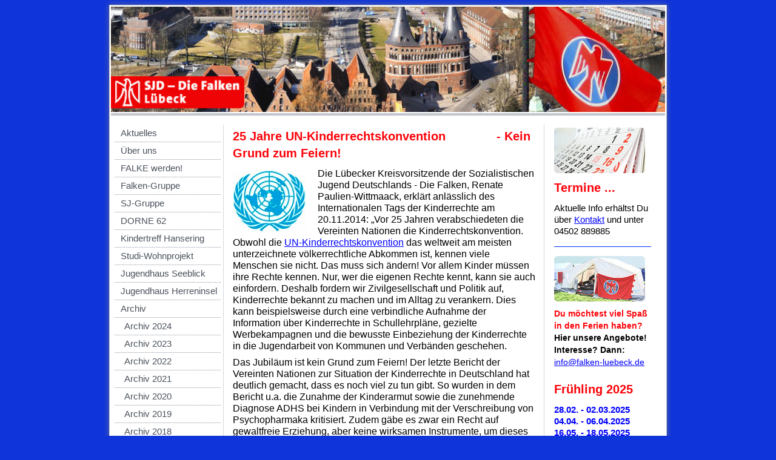

--- FILE ---
content_type: text/html; charset=UTF-8
request_url: https://www.falken-kv-luebeck.de/archiv/archiv-2014/25-jahre-kinderrechte/
body_size: 7894
content:
<!DOCTYPE html>
<html lang="de"  ><head prefix="og: http://ogp.me/ns# fb: http://ogp.me/ns/fb# business: http://ogp.me/ns/business#">
    <meta http-equiv="Content-Type" content="text/html; charset=utf-8"/>
    <meta name="generator" content="IONOS MyWebsite"/>
        
    <link rel="dns-prefetch" href="//cdn.website-start.de/"/>
    <link rel="dns-prefetch" href="//101.mod.mywebsite-editor.com"/>
    <link rel="dns-prefetch" href="https://101.sb.mywebsite-editor.com/"/>
    <link rel="shortcut icon" href="https://www.falken-kv-luebeck.de/s/misc/favicon.png?1413224298"/>
        <title>SJD – Die Falken | Kreisverband Lübeck - 25 Jahre Kinderrechte</title>
    
    

<meta name="format-detection" content="telephone=no"/>
        <meta name="keywords" content="Lübeck, Hansestadt Lübeck, Lübeck-Travemünde, Brodten, Schleswig-Holstein, SJD, Falken, Kreisverband, Sozialistische Jugend, Arbeiterjugend, Kinder- und Jugendverband, Träger, Jugend, Jugendaustausch, Jugendhilfe, Kindergruppe, Jugendgruppe, Jugendgruppenleiter, Juleica, Kinderfreizeit, Jugendfreizeit, Gruppenarbeit, Gruppenfahrt, Ausflüge, Ferienfreizeit, Ferienaktion, Zeltlager, Camp, Freizeit, Schule, Schülervertretung, SV, Bildung, Seminar, Kinderrechte, Kinder- und Jugendtreff, Dorne62, Dornestraße, Jugendwohnheim, Jugendhaus, Seeblick, Cornelia Pluschkell, Renate Paulien-Wittmaack, Falke, Wohnen lernen, St. Lorenz Süd, Allan Pluschkell, Kristin Blankenburg"/>
            <meta name="description" content="Neue Seite"/>
            <meta name="robots" content="index,follow"/>
        <link href="https://www.falken-kv-luebeck.de/s/style/layout.css?1707392728" rel="stylesheet" type="text/css"/>
    <link href="https://www.falken-kv-luebeck.de/s/style/main.css?1707392728" rel="stylesheet" type="text/css"/>
    <link href="https://www.falken-kv-luebeck.de/s/style/font.css?1707392728" rel="stylesheet" type="text/css"/>
    <link href="//cdn.website-start.de/app/cdn/min/group/web.css?1758547156484" rel="stylesheet" type="text/css"/>
<link href="//cdn.website-start.de/app/cdn/min/moduleserver/css/de_DE/common,shoppingbasket?1758547156484" rel="stylesheet" type="text/css"/>
    <link href="https://101.sb.mywebsite-editor.com/app/logstate2-css.php?site=802311829&amp;t=1768437317" rel="stylesheet" type="text/css"/>

<script type="text/javascript">
    /* <![CDATA[ */
var stagingMode = '';
    /* ]]> */
</script>
<script src="https://101.sb.mywebsite-editor.com/app/logstate-js.php?site=802311829&amp;t=1768437317"></script>
    <script type="text/javascript">
    /* <![CDATA[ */
    var systemurl = 'https://101.sb.mywebsite-editor.com/';
    var webPath = '/';
    var proxyName = '';
    var webServerName = 'www.falken-kv-luebeck.de';
    var sslServerUrl = 'https://www.falken-kv-luebeck.de';
    var nonSslServerUrl = 'http://www.falken-kv-luebeck.de';
    var webserverProtocol = 'http://';
    var nghScriptsUrlPrefix = '//101.mod.mywebsite-editor.com';
    var sessionNamespace = 'DIY_SB';
    var jimdoData = {
        cdnUrl:  '//cdn.website-start.de/',
        messages: {
            lightBox: {
    image : 'Bild',
    of: 'von'
}

        },
        isTrial: 0,
        pageId: 926566959    };
    var script_basisID = "802311829";

    diy = window.diy || {};
    diy.web = diy.web || {};

        diy.web.jsBaseUrl = "//cdn.website-start.de/s/build/";

    diy.context = diy.context || {};
    diy.context.type = diy.context.type || 'web';
    /* ]]> */
</script>

<script type="text/javascript" src="//cdn.website-start.de/app/cdn/min/group/web.js?1758547156484" crossorigin="anonymous"></script><script type="text/javascript" src="//cdn.website-start.de/s/build/web.bundle.js?1758547156484" crossorigin="anonymous"></script><script src="//cdn.website-start.de/app/cdn/min/moduleserver/js/de_DE/common,shoppingbasket?1758547156484"></script>
<script type="text/javascript" src="https://cdn.website-start.de/proxy/apps/aek2oo/resource/dependencies/"></script><script type="text/javascript">
                    if (typeof require !== 'undefined') {
                        require.config({
                            waitSeconds : 10,
                            baseUrl : 'https://cdn.website-start.de/proxy/apps/aek2oo/js/'
                        });
                    }
                </script><script type="text/javascript" src="//cdn.website-start.de/app/cdn/min/group/pfcsupport.js?1758547156484" crossorigin="anonymous"></script>    <meta property="og:type" content="business.business"/>
    <meta property="og:url" content="https://www.falken-kv-luebeck.de/archiv/archiv-2014/25-jahre-kinderrechte/"/>
    <meta property="og:title" content="SJD – Die Falken | Kreisverband Lübeck - 25 Jahre Kinderrechte"/>
            <meta property="og:description" content="Neue Seite"/>
                <meta property="og:image" content="https://www.falken-kv-luebeck.de/s/img/emotionheader.jpg"/>
        <meta property="business:contact_data:country_name" content="Deutschland"/>
    
    
    
    <meta property="business:contact_data:email" content="info@falken-luebeck.de"/>
    
    <meta property="business:contact_data:phone_number" content="+49 4502 889885"/>
    <meta property="business:contact_data:fax_number" content="+49 4502 889886"/>
    
</head>


<body class="body diyBgActive  cc-pagemode-default diy-market-de_DE" data-pageid="926566959" id="page-926566959">
    
    <div class="diyw">
        	<div id="container">		
	<div id="top"></div>
		<div id="wrapper">
			
				<div id="header">
					
<style type="text/css" media="all">
.diyw div#emotion-header {
        max-width: 914px;
        max-height: 174px;
                background: #EEEEEE;
    }

.diyw div#emotion-header-title-bg {
    left: 0%;
    top: 68%;
    width: 100%;
    height: 14%;

    background-color: #FFFFFF;
    opacity: 0.50;
    filter: alpha(opacity = 50);
    display: none;}
.diyw img#emotion-header-logo {
    left: 1.00%;
    top: 0.00%;
    background: transparent;
                border: 1px solid #CCCCCC;
        padding: 0px;
                display: none;
    }

.diyw div#emotion-header strong#emotion-header-title {
    left: 8%;
    top: 67%;
    color: #000000;
        font: normal normal 24px/120% Helvetica, 'Helvetica Neue', 'Trebuchet MS', sans-serif;
}

.diyw div#emotion-no-bg-container{
    max-height: 174px;
}

.diyw div#emotion-no-bg-container .emotion-no-bg-height {
    margin-top: 19.04%;
}
</style>
<div id="emotion-header" data-action="loadView" data-params="active" data-imagescount="1">
            <img src="https://www.falken-kv-luebeck.de/s/img/emotionheader.jpg?1318899697.914px.174px" id="emotion-header-img" alt=""/>
            
        <div id="ehSlideshowPlaceholder">
            <div id="ehSlideShow">
                <div class="slide-container">
                                        <div style="background-color: #EEEEEE">
                            <img src="https://www.falken-kv-luebeck.de/s/img/emotionheader.jpg?1318899697.914px.174px" alt=""/>
                        </div>
                                    </div>
            </div>
        </div>


        <script type="text/javascript">
        //<![CDATA[
                diy.module.emotionHeader.slideShow.init({ slides: [{"url":"https:\/\/www.falken-kv-luebeck.de\/s\/img\/emotionheader.jpg?1318899697.914px.174px","image_alt":"","bgColor":"#EEEEEE"}] });
        //]]>
        </script>

    
            
        
            
    
            <strong id="emotion-header-title" style="text-align: left"></strong>
                    <div class="notranslate">
                <svg xmlns="http://www.w3.org/2000/svg" version="1.1" id="emotion-header-title-svg" viewBox="0 0 914 174" preserveAspectRatio="xMinYMin meet"><text style="font-family:Helvetica, 'Helvetica Neue', 'Trebuchet MS', sans-serif;font-size:24px;font-style:normal;font-weight:normal;fill:#000000;line-height:1.2em;"><tspan x="0" style="text-anchor: start" dy="0.95em"> </tspan></text></svg>
            </div>
            
    
    <script type="text/javascript">
    //<![CDATA[
    (function ($) {
        function enableSvgTitle() {
                        var titleSvg = $('svg#emotion-header-title-svg'),
                titleHtml = $('#emotion-header-title'),
                emoWidthAbs = 914,
                emoHeightAbs = 174,
                offsetParent,
                titlePosition,
                svgBoxWidth,
                svgBoxHeight;

                        if (titleSvg.length && titleHtml.length) {
                offsetParent = titleHtml.offsetParent();
                titlePosition = titleHtml.position();
                svgBoxWidth = titleHtml.width();
                svgBoxHeight = titleHtml.height();

                                titleSvg.get(0).setAttribute('viewBox', '0 0 ' + svgBoxWidth + ' ' + svgBoxHeight);
                titleSvg.css({
                   left: Math.roundTo(100 * titlePosition.left / offsetParent.width(), 3) + '%',
                   top: Math.roundTo(100 * titlePosition.top / offsetParent.height(), 3) + '%',
                   width: Math.roundTo(100 * svgBoxWidth / emoWidthAbs, 3) + '%',
                   height: Math.roundTo(100 * svgBoxHeight / emoHeightAbs, 3) + '%'
                });

                titleHtml.css('visibility','hidden');
                titleSvg.css('visibility','visible');
            }
        }

        
        // switch to svg title
        enableSvgTitle();
        jQuery('#emotion-header-img').one('load', enableSvgTitle)

            }(jQuery));
    //]]>
    </script>

    </div>

				</div>
				
				<div class="gradient">				
				<div class="lines">
				
				<div id="navigation">
					<div class="gutter">		
						<div class="webnavigation"><ul id="mainNav1" class="mainNav1"><li class="navTopItemGroup_1"><a data-page-id="926918845" href="https://www.falken-kv-luebeck.de/" class="level_1"><span>Aktuelles</span></a></li><li class="navTopItemGroup_2"><a data-page-id="919424129" href="https://www.falken-kv-luebeck.de/über-uns/" class="level_1"><span>Über uns</span></a></li><li class="navTopItemGroup_3"><a data-page-id="926578606" href="https://www.falken-kv-luebeck.de/falke-werden/" class="level_1"><span>FALKE werden!</span></a></li><li class="navTopItemGroup_4"><a data-page-id="926875265" href="https://www.falken-kv-luebeck.de/falken-gruppe/" class="level_1"><span>Falken-Gruppe</span></a></li><li class="navTopItemGroup_5"><a data-page-id="926875266" href="https://www.falken-kv-luebeck.de/sj-gruppe/" class="level_1"><span>SJ-Gruppe</span></a></li><li class="navTopItemGroup_6"><a data-page-id="926561735" href="https://www.falken-kv-luebeck.de/dorne-62/" class="level_1"><span>DORNE 62</span></a></li><li class="navTopItemGroup_7"><a data-page-id="926918846" href="https://www.falken-kv-luebeck.de/kindertreff-hansering/" class="level_1"><span>Kindertreff Hansering</span></a></li><li class="navTopItemGroup_8"><a data-page-id="926925165" href="https://www.falken-kv-luebeck.de/studi-wohnprojekt/" class="level_1"><span>Studi-Wohnprojekt</span></a></li><li class="navTopItemGroup_9"><a data-page-id="926561737" href="https://www.falken-kv-luebeck.de/jugendhaus-seeblick/" class="level_1"><span>Jugendhaus Seeblick</span></a></li><li class="navTopItemGroup_10"><a data-page-id="926925166" href="https://www.falken-kv-luebeck.de/jugendhaus-herreninsel/" class="level_1"><span>Jugendhaus Herreninsel</span></a></li><li class="navTopItemGroup_11"><a data-page-id="926516602" href="https://www.falken-kv-luebeck.de/archiv/" class="parent level_1"><span>Archiv</span></a></li><li><ul id="mainNav2" class="mainNav2"><li class="navTopItemGroup_11"><a data-page-id="926928926" href="https://www.falken-kv-luebeck.de/archiv/archiv-2024/" class="level_2"><span>Archiv 2024</span></a></li><li class="navTopItemGroup_11"><a data-page-id="926925164" href="https://www.falken-kv-luebeck.de/archiv/archiv-2023/" class="level_2"><span>Archiv 2023</span></a></li><li class="navTopItemGroup_11"><a data-page-id="926918843" href="https://www.falken-kv-luebeck.de/archiv/archiv-2022/" class="level_2"><span>Archiv 2022</span></a></li><li class="navTopItemGroup_11"><a data-page-id="926898307" href="https://www.falken-kv-luebeck.de/archiv/archiv-2021/" class="level_2"><span>Archiv 2021</span></a></li><li class="navTopItemGroup_11"><a data-page-id="926901339" href="https://www.falken-kv-luebeck.de/archiv/archiv-2020/" class="level_2"><span>Archiv 2020</span></a></li><li class="navTopItemGroup_11"><a data-page-id="926865863" href="https://www.falken-kv-luebeck.de/archiv/archiv-2019/" class="level_2"><span>Archiv 2019</span></a></li><li class="navTopItemGroup_11"><a data-page-id="926845772" href="https://www.falken-kv-luebeck.de/archiv/archiv-2018/" class="level_2"><span>Archiv 2018</span></a></li><li class="navTopItemGroup_11"><a data-page-id="926734568" href="https://www.falken-kv-luebeck.de/archiv/archiv-2017/" class="level_2"><span>Archiv 2017</span></a></li><li class="navTopItemGroup_11"><a data-page-id="926757177" href="https://www.falken-kv-luebeck.de/archiv/archiv-2016/" class="level_2"><span>Archiv 2016</span></a></li><li class="navTopItemGroup_11"><a data-page-id="926584748" href="https://www.falken-kv-luebeck.de/archiv/archiv-2015/" class="level_2"><span>Archiv 2015</span></a></li><li class="navTopItemGroup_11"><a data-page-id="926561664" href="https://www.falken-kv-luebeck.de/archiv/archiv-2014/" class="parent level_2"><span>Archiv 2014</span></a></li><li><ul id="mainNav3" class="mainNav3"><li class="navTopItemGroup_11"><a data-page-id="919424140" href="https://www.falken-kv-luebeck.de/archiv/archiv-2014/falken-gruppe-2014/" class="level_3"><span>Falken-Gruppe 2014</span></a></li><li class="navTopItemGroup_11"><a data-page-id="926566959" href="https://www.falken-kv-luebeck.de/archiv/archiv-2014/25-jahre-kinderrechte/" class="current level_3"><span>25 Jahre Kinderrechte</span></a></li><li class="navTopItemGroup_11"><a data-page-id="926566967" href="https://www.falken-kv-luebeck.de/archiv/archiv-2014/20-jahre-dorne-62/" class="level_3"><span>20 Jahre DORNE 62</span></a></li></ul></li><li class="navTopItemGroup_11"><a data-page-id="926530289" href="https://www.falken-kv-luebeck.de/archiv/archiv-2013/" class="level_2"><span>Archiv 2013</span></a></li><li class="navTopItemGroup_11"><a data-page-id="926836376" href="https://www.falken-kv-luebeck.de/archiv/archiv-2012/" class="level_2"><span>Archiv 2012</span></a></li><li class="navTopItemGroup_11"><a data-page-id="926516604" href="https://www.falken-kv-luebeck.de/archiv/archiv-2011/" class="level_2"><span>Archiv 2011</span></a></li></ul></li><li class="navTopItemGroup_12"><a data-page-id="919424188" href="https://www.falken-kv-luebeck.de/kontakt/" class="level_1"><span>Kontakt</span></a></li><li class="navTopItemGroup_13"><a data-page-id="926856498" href="https://www.falken-kv-luebeck.de/datenschutz/" class="level_1"><span>Datenschutz</span></a></li><li class="navTopItemGroup_14"><a data-page-id="919425374" href="https://www.falken-kv-luebeck.de/impressum/" class="level_1"><span>Impressum</span></a></li></ul></div>
						<div class="c"></div>
					</div>
				</div>
				
				
				
				<div id="content">
					<div class="gutter">		
						
        <div id="content_area">
        	<div id="content_start"></div>
        	
        
        <div id="matrix_1026661905" class="sortable-matrix" data-matrixId="1026661905"><div class="n module-type-header diyfeLiveArea "> <h1><span class="diyfeDecoration">25 Jahre UN-Kinderrechtskonvention              - Kein Grund zum Feiern!</span></h1> </div><div class="n module-type-textWithImage diyfeLiveArea "> 
<div class="clearover " id="textWithImage-5798940743">
<div class="align-container imgleft" style="max-width: 100%; width: 120px;">
    <a class="imagewrapper" href="https://www.falken-kv-luebeck.de/s/cc_images/teaserbox_2453436100.jpg?t=1416431358" rel="lightbox[5798940743]">
        <img src="https://www.falken-kv-luebeck.de/s/cc_images/cache_2453436100.jpg?t=1416431358" id="image_5798940743" alt="" style="width:100%"/>
    </a>


</div> 
<div class="textwrapper">
<p style="margin: 0cm 0cm 6pt;"><span style="font-size: 12pt;"><span>Die Lübecker Kreisvorsitzende der Sozialistischen Jugend Deutschlands - Die Falken, Renate Paulien-Wittmaack, erklärt anlässlich
des Internationalen Tags der Kinderrechte am 20.11.2014: „Vor 25 Jahren verabschiedeten die Vereinten Nationen die Kinderrechtskonvention. Obwohl die <span style="font-size: 12pt;"><span><a href="http://www.national-coalition.de/pdf/UN-Kinderrechtskonvention.pdf" target="_blank" data-cke-saved-href="http://www.national-coalition.de/pdf/UN-Kinderrechtskonvention.pdf"><span style="color: #0000ff;">UN-Kinderrechtskonvention</span></a></span></span> das weltweit am meisten unterzeichnete völkerrechtliche Abkommen ist, kennen viele Menschen sie nicht. Das muss sich ändern!
Vor allem Kinder müssen ihre Rechte kennen. Nur, wer die eigenen Rechte kennt, kann sie auch einfordern. Deshalb fordern wir Zivilgesellschaft und Politik auf, Kinderrechte bekannt zu machen und im
Alltag zu verankern. Dies kann beispielsweise durch eine verbindliche Aufnahme der Information über Kinderrechte in Schullehrpläne, gezielte Werbekampagnen und die bewusste Einbeziehung der
Kinderrechte in die Jugendarbeit von Kommunen und Verbänden geschehen.</span></span></p>
<p style="margin: 0cm 0cm 6pt;"><span style="font-size: 12pt;"><span>Das Jubiläum ist kein Grund zum Feiern! Der letzte Bericht der Vereinten Nationen zur Situation der Kinderrechte in Deutschland
hat deutlich gemacht, dass es noch viel zu tun gibt. So wurden in dem Bericht u.a. die Zunahme der Kinderarmut sowie die zunehmende Diagnose ADHS bei Kindern in Verbindung mit der Verschreibung von
Psychopharmaka kritisiert. Zudem gäbe es zwar ein Recht auf gewaltfreie Erziehung, aber keine wirksamen Instrumente, um dieses Recht umzusetzen. Hervorgehoben wird im UN-Bericht die schwierige und
unsichere Situation von geflüchteten Kindern, was die soziale, psychologische, emotionale und ökonomische Unterstützung angeht. Hinzu kommt, dass der Deutsche Bundestag im vergangenen Jahr mit der
Legalisierung von religiösen Beschneidungen das Recht auf körperliche Unversehrtheit von Kindern teilweise aufgehoben hat.</span></span></p>
<p style="margin: 0cm 0cm 6pt;"><span style="font-size: 12pt;"><span>Kinderrechte umzusetzen bedeutet, in allen Lebensbereichen vom Kind aus zu denken und sich zu fragen: Wie stellt sich diese
Situation aus Sicht von Kindern dar? Und wer wüsste das besser, als Kinder selbst? Kinder müssen daher an allen Entscheidungen, die sie betreffen, beteiligt werden! Nur wenn eine ernsthafte und
wirksame Beteiligung von Kindern in demokratischen Entscheidungsprozessen gewährleistet ist, sind Kinderrechte umgesetzt. Deshalb gehören Kinderrechte endlich ins Grundgesetz!</span></span></p>
<p><span style="font-size: 12pt;"><span>Die vollständige Umsetzung der Kinderrechte ist in einer Welt, die von Ungleichheit und Ausbeutung geprägt ist, kaum zu erreichen. Kinderrechte zu
verwirklichen verlangt daher auch, den Kapitalismus zu überwinden.“</span></span></p>
</div>
</div> 
<script type="text/javascript">
    //<![CDATA[
    jQuery(document).ready(function($){
        var $target = $('#textWithImage-5798940743');

        if ($.fn.swipebox && Modernizr.touch) {
            $target
                .find('a[rel*="lightbox"]')
                .addClass('swipebox')
                .swipebox();
        } else {
            $target.tinyLightbox({
                item: 'a[rel*="lightbox"]',
                cycle: false,
                hideNavigation: true
            });
        }
    });
    //]]>
</script>
 </div><div class="n module-type-downloadDocument diyfeLiveArea ">         <div class="clearover">
            <div class="leftDownload">
                <a href="https://www.falken-kv-luebeck.de/app/download/5798939190/Presse-Info+25+J+Kinderrechte.pdf" target="_blank">                        <img src="//cdn.website-start.de/s/img/cc/icons/pdf.png" width="51" height="51" alt="Download"/>
                        </a>            </div>
            <div class="rightDownload">
            <a href="https://www.falken-kv-luebeck.de/app/download/5798939190/Presse-Info+25+J+Kinderrechte.pdf" target="_blank">Presse-Info 25 J Kinderrechte.pdf</a> <br/>PDF-Dokument [87.7 KB]             </div>
        </div>
         </div></div>
        
        
        </div>
					</div>
				</div>		
				
				<div id="sidebar">		
					<div class="gutter">						
						<div id="matrix_1023930003" class="sortable-matrix" data-matrixId="1023930003"><div class="n module-type-imageSubtitle diyfeLiveArea "> <div class="clearover imageSubtitle" id="imageSubtitle-5778423762">
    <div class="align-container align-left" style="max-width: 150px">
        <a class="imagewrapper" href="https://www.falken-kv-luebeck.de/s/cc_images/cache_2410817597.jpg?t=1319108366" rel="lightbox[5778423762]">
            <img id="image_2410817597" src="https://www.falken-kv-luebeck.de/s/cc_images/cache_2410817597.jpg?t=1319108366" alt="Termine – Grafik: a_korn, Fotolia.com" style="max-width: 150px; height:auto"/>
        </a>

        
    </div>

</div>

<script type="text/javascript">
//<![CDATA[
jQuery(function($) {
    var $target = $('#imageSubtitle-5778423762');

    if ($.fn.swipebox && Modernizr.touch) {
        $target
            .find('a[rel*="lightbox"]')
            .addClass('swipebox')
            .swipebox();
    } else {
        $target.tinyLightbox({
            item: 'a[rel*="lightbox"]',
            cycle: false,
            hideNavigation: true
        });
    }
});
//]]>
</script>
 </div><div class="n module-type-header diyfeLiveArea "> <h1><span class="diyfeDecoration">Termine ...</span></h1> </div><div class="n module-type-text diyfeLiveArea "> <p>Aktuelle Info erhältst Du über <a href="https://www.falken-kv-luebeck.de/kontakt/" target="_self">Kontakt</a> und unter 04502 889885</p> </div><div class="n module-type-hr diyfeLiveArea "> <div style="padding: 0px 0px">
    <div class="hr"></div>
</div>
 </div><div class="n module-type-imageSubtitle diyfeLiveArea "> <div class="clearover imageSubtitle" id="imageSubtitle-5778446404">
    <div class="align-container align-left" style="max-width: 150px">
        <a class="imagewrapper" href="https://www.falken-kv-luebeck.de/s/cc_images/cache_2410826310.jpg?t=1319119545" rel="lightbox[5778446404]">
            <img id="image_2410826310" src="https://www.falken-kv-luebeck.de/s/cc_images/cache_2410826310.jpg?t=1319119545" alt="Falken-Sommercamp – Foto: Marco Sievers" style="max-width: 150px; height:auto"/>
        </a>

        
    </div>

</div>

<script type="text/javascript">
//<![CDATA[
jQuery(function($) {
    var $target = $('#imageSubtitle-5778446404');

    if ($.fn.swipebox && Modernizr.touch) {
        $target
            .find('a[rel*="lightbox"]')
            .addClass('swipebox')
            .swipebox();
    } else {
        $target.tinyLightbox({
            item: 'a[rel*="lightbox"]',
            cycle: false,
            hideNavigation: true
        });
    }
});
//]]>
</script>
 </div><div class="n module-type-text diyfeLiveArea "> <p style="line-height: 130%;"><span style="color: rgb(253, 4, 10);"><strong><span style="font-size: 10.5pt;"><span style="font-family: arial,sans-serif;">Du möchtest viel Spaß in den Ferien
haben?</span></span></strong></span> <strong><span style="font-size: 10.5pt;"><span style="font-family: arial,sans-serif;"><span style="color: black;">Hier unsere
Angebote!</span></span></span></strong></p>
<p style="line-height: 130%;"><strong><span style="font-size: 10.5pt;"><span style="font-family: arial,sans-serif;"><span style="color: black;">Interesse? Dann:</span></span></span></strong></p>
<p style="margin: 0cm 0cm 8pt; line-height: 130%;"><span style="font-size: 10.5pt;"><span style="font-family: arial,sans-serif;"><span style="color: black;"><a href="mailto:info@falken-luebeck.de"><span style="color: blue;">info@falken-luebeck.de</span></a></span></span></span> ﻿</p> </div><div class="n module-type-header diyfeLiveArea "> <h1><span class="diyfeDecoration">Frühling 2025</span></h1> </div><div class="n module-type-text diyfeLiveArea "> <p><font color="#0000FF"><b>28.02. - 02.03.2025</b></font></p>
<p><font color="#0000FF"><b>04.04. - 06.04.2025</b></font></p>
<p><font color="#0000FF"><b>16.05. - 18.05.2025</b></font></p>
<p><b><span style="color:#32691E;">JuLeiCa-Schulung auf der Herreninsel</span></b></p> </div><div class="n module-type-header diyfeLiveArea "> <h1><span class="diyfeDecoration">Sommer 2025</span></h1> </div><div class="n module-type-text diyfeLiveArea "> <p abp="1303" style="line-height: 130%;"><span style="color:#0000FF;"><strong>26.07. - 03.08.2025</strong></span></p>
<p abp="1322" style="margin: 0cm 0cm 8pt; line-height: 130%;"><span style="color:#FF0000;"><strong abp="1317" style="background-color: initial;"><font abp="1318">Berlin
entdecken!</font></strong><br/>
<span abp="1319" style="background-color: initial;"><span abp="1320" style="font-family: arial, sans-serif;"><span abp="1321">für Jugendliche<br/>
(bis 27  Jahre)</span></span></span></span></p> </div><div class="n module-type-text diyfeLiveArea "> <p abp="1303" style="line-height: 130%;"><span style="color:#0000FF;"><strong>28.07. - 08.08.2025</strong></span></p>
<p abp="1322" style="margin: 0cm 0cm 8pt; line-height: 130%;"><strong abp="1317" style="background-color: initial;"><font abp="1318" color="#7030A0">Sommerlager auf der
Herreninsel </font></strong><span abp="1319" style="background-color: initial; color: rgb(112, 48, 160);"><span abp="1320" style="font-family: arial, sans-serif;"><span abp="1321">für Kinder
(8-12 Jahre)</span></span></span></p> </div><div class="n module-type-header diyfeLiveArea "> <h1><span class="diyfeDecoration">Herbst 2025</span></h1> </div><div class="n module-type-text diyfeLiveArea "> <p><font color="#0000FF"><b>Noch in Planung...</b></font></p> </div><div class="n module-type-hr diyfeLiveArea "> <div style="padding: 0px 0px">
    <div class="hr"></div>
</div>
 </div><div class="n module-type-header diyfeLiveArea "> <h1><span class="diyfeDecoration">Falken intern</span></h1> </div><div class="n module-type-text diyfeLiveArea "> <p><span style="color:#0000FF;"><strong><span style="font-size:14px;">12.04.2025 - 11.00 Uhr</span></strong></span></p>
<p><span style="font-size: 14px;"><strong><font color="#00009B">Kindertreff Hansering</font></strong><br/>
<font color="#32691E"><b>MITGLIEDER-VERSAMMLUNG 2025</b></font></span></p> </div><div class="n module-type-hr diyfeLiveArea "> <div style="padding: 0px 0px">
    <div class="hr"></div>
</div>
 </div><div class="n module-type-header diyfeLiveArea "> <h1><span class="diyfeDecoration">Link-Tipps ...</span></h1> </div><div class="n module-type-imageSubtitle diyfeLiveArea "> <div class="clearover imageSubtitle" id="imageSubtitle-5778235206">
    <div class="align-container align-left" style="max-width: 149px">
        <a class="imagewrapper" href="https://de-de.facebook.com/dorne62" target="_blank">
            <img id="image_2466525158" src="https://www.falken-kv-luebeck.de/s/cc_images/cache_2466525158.jpg?t=1459690212" alt="Externer Link zum Kinder- und Jugendtreff „Dorne62“" style="max-width: 149px; height:auto"/>
        </a>

        
    </div>

</div>

<script type="text/javascript">
//<![CDATA[
jQuery(function($) {
    var $target = $('#imageSubtitle-5778235206');

    if ($.fn.swipebox && Modernizr.touch) {
        $target
            .find('a[rel*="lightbox"]')
            .addClass('swipebox')
            .swipebox();
    } else {
        $target.tinyLightbox({
            item: 'a[rel*="lightbox"]',
            cycle: false,
            hideNavigation: true
        });
    }
});
//]]>
</script>
 </div><div class="n module-type-imageSubtitle diyfeLiveArea "> <div class="clearover imageSubtitle" id="imageSubtitle-5819564334">
    <div class="align-container align-left" style="max-width: 153px">
        <a class="imagewrapper" href="https://www.falken-kv-luebeck.de/jugendhaus-herreninsel/">
            <img id="image_2494197225" src="https://www.falken-kv-luebeck.de/s/cc_images/cache_2494197225.jpg?t=1745438086" alt="" style="max-width: 153px; height:auto"/>
        </a>

        
    </div>

</div>

<script type="text/javascript">
//<![CDATA[
jQuery(function($) {
    var $target = $('#imageSubtitle-5819564334');

    if ($.fn.swipebox && Modernizr.touch) {
        $target
            .find('a[rel*="lightbox"]')
            .addClass('swipebox')
            .swipebox();
    } else {
        $target.tinyLightbox({
            item: 'a[rel*="lightbox"]',
            cycle: false,
            hideNavigation: true
        });
    }
});
//]]>
</script>
 </div><div class="n module-type-imageSubtitle diyfeLiveArea "> <div class="clearover imageSubtitle" id="imageSubtitle-5778236185">
    <div class="align-container align-left" style="max-width: 149px">
        <a class="imagewrapper" href="http://www.wir-falken.de/" target="_blank">
            <img id="image_2466523943" src="https://www.falken-kv-luebeck.de/s/cc_images/cache_2466523943.jpg?t=1459688708" alt="Externer Link zum Falken-Bundesverband" style="max-width: 149px; height:auto"/>
        </a>

        
    </div>

</div>

<script type="text/javascript">
//<![CDATA[
jQuery(function($) {
    var $target = $('#imageSubtitle-5778236185');

    if ($.fn.swipebox && Modernizr.touch) {
        $target
            .find('a[rel*="lightbox"]')
            .addClass('swipebox')
            .swipebox();
    } else {
        $target.tinyLightbox({
            item: 'a[rel*="lightbox"]',
            cycle: false,
            hideNavigation: true
        });
    }
});
//]]>
</script>
 </div><div class="n module-type-imageSubtitle diyfeLiveArea "> <div class="clearover imageSubtitle" id="imageSubtitle-5778236022">
    <div class="align-container align-left" style="max-width: 150px">
        <a class="imagewrapper" href="http://www.falken-schleswig-holstein.de/" target="_blank">
            <img id="image_2410737083" src="https://www.falken-kv-luebeck.de/s/cc_images/cache_2410737083.jpg?t=1318967513" alt="Externer Link zum Falken-Landesverband" style="max-width: 150px; height:auto"/>
        </a>

        
    </div>

</div>

<script type="text/javascript">
//<![CDATA[
jQuery(function($) {
    var $target = $('#imageSubtitle-5778236022');

    if ($.fn.swipebox && Modernizr.touch) {
        $target
            .find('a[rel*="lightbox"]')
            .addClass('swipebox')
            .swipebox();
    } else {
        $target.tinyLightbox({
            item: 'a[rel*="lightbox"]',
            cycle: false,
            hideNavigation: true
        });
    }
});
//]]>
</script>
 </div><div class="n module-type-imageSubtitle diyfeLiveArea "> <div class="clearover imageSubtitle" id="imageSubtitle-5806745157">
    <div class="align-container align-center" style="max-width: 150px">
        <a class="imagewrapper" href="http://www.arbeiterkind.de/" target="_blank">
            <img id="image_2466939176" src="https://www.falken-kv-luebeck.de/s/cc_images/cache_2466939176.jpg?t=1490473843" alt="Externer Link zu Arbeiterkind.de" style="max-width: 150px; height:auto"/>
        </a>

        
    </div>

</div>

<script type="text/javascript">
//<![CDATA[
jQuery(function($) {
    var $target = $('#imageSubtitle-5806745157');

    if ($.fn.swipebox && Modernizr.touch) {
        $target
            .find('a[rel*="lightbox"]')
            .addClass('swipebox')
            .swipebox();
    } else {
        $target.tinyLightbox({
            item: 'a[rel*="lightbox"]',
            cycle: false,
            hideNavigation: true
        });
    }
});
//]]>
</script>
 </div></div>
					</div>
				</div>
				
				</div>
			</div>
				<div class="c"></div>		
				
				<div id="footer">
					<div class="gutter">
						<div id="contentfooter">
    <div class="leftrow">
                    <a rel="nofollow" href="javascript:PopupFenster('https://www.falken-kv-luebeck.de/archiv/archiv-2014/25-jahre-kinderrechte/?print=1');"><img class="inline" height="14" width="18" src="//cdn.website-start.de/s/img/cc/printer.gif" alt=""/>Druckversion</a> <span class="footer-separator">|</span>
                <a href="https://www.falken-kv-luebeck.de/sitemap/">Sitemap</a>
                        <br/> © 2011-2025 SJD – Die Falken, Kreisverband Lübeck
            </div>
    <script type="text/javascript">
        window.diy.ux.Captcha.locales = {
            generateNewCode: 'Neuen Code generieren',
            enterCode: 'Bitte geben Sie den Code ein'
        };
        window.diy.ux.Cap2.locales = {
            generateNewCode: 'Neuen Code generieren',
            enterCode: 'Bitte geben Sie den Code ein'
        };
    </script>
    <div class="rightrow">
                    <span class="loggedout">
                <a rel="nofollow" id="login" href="https://login.1and1-editor.com/802311829/www.falken-kv-luebeck.de/de?pageId=926566959">
                    Login                </a>
            </span>
                
                <span class="loggedin">
            <a rel="nofollow" id="logout" href="https://101.sb.mywebsite-editor.com/app/cms/logout.php">Logout</a> <span class="footer-separator">|</span>
            <a rel="nofollow" id="edit" href="https://101.sb.mywebsite-editor.com/app/802311829/926566959/">Seite bearbeiten</a>
        </span>
    </div>
</div>
            <div id="loginbox" class="hidden">
                <script type="text/javascript">
                    /* <![CDATA[ */
                    function forgotpw_popup() {
                        var url = 'https://passwort.1und1.de/xml/request/RequestStart';
                        fenster = window.open(url, "fenster1", "width=600,height=400,status=yes,scrollbars=yes,resizable=yes");
                        // IE8 doesn't return the window reference instantly or at all.
                        // It may appear the call failed and fenster is null
                        if (fenster && fenster.focus) {
                            fenster.focus();
                        }
                    }
                    /* ]]> */
                </script>
                                <img class="logo" src="//cdn.website-start.de/s/img/logo.gif" alt="IONOS" title="IONOS"/>

                <div id="loginboxOuter"></div>
            </div>
        

					</div>
				</div>
		
				
			</div>
		<div class="c"></div>		
		<div id="btm"></div>
	</div>
		
			
			
				
    </div>

    
    </body>


<!-- rendered at Sat, 29 Nov 2025 20:57:26 +0100 -->
</html>


--- FILE ---
content_type: text/css
request_url: https://www.falken-kv-luebeck.de/s/style/main.css?1707392728
body_size: -76
content:
.body { background-color: #0f34d9; } 

--- FILE ---
content_type: text/css
request_url: https://www.falken-kv-luebeck.de/s/style/font.css?1707392728
body_size: 316
content:
@charset "utf-8";

body .diyw {}

html body .diyw, html .diyw p, html .diyw table, html .diyw td
{
	font:normal 15px/130% Arial, Helvetica, sans-serif;
	color:#000000;
}

html .diyw h1
{
	font:bold 20px/140% "Arial Black", Gadget, sans-serif;
	color:#fd040a;
	
}

html .diyw h2
{
	font:bold 16px/140% "Arial Black", Gadget, sans-serif;
	color:#0325bc;
	
}

/* Blog */

.diyw a.trackbackUrl, 
.diyw a.trackbackUrl:link,
.diyw a.trackbackUrl:visited,
.diyw a.trackbackUrl:hover,
.diyw a.trackbackUrl:active
{
	background:#EEEEEE none repeat scroll 0% 0%;
	border:1px solid black;
	color:#333333;
	padding:2px;
	text-decoration:none;
}

.diyw a:link,
.diyw a:visited
{
	text-decoration: underline; /* fix */
	color:#0000ff; 
}

.diyw a:active, 
.diyw a:hover
{
	text-decoration:none; /* fix */
	color: #0000ff;
}

html .diyw div.hr
{
	border-bottom-style:solid;
	border-bottom-width:1px; /* fix */
	border-color: #0231f9;
	height: 1px;
}